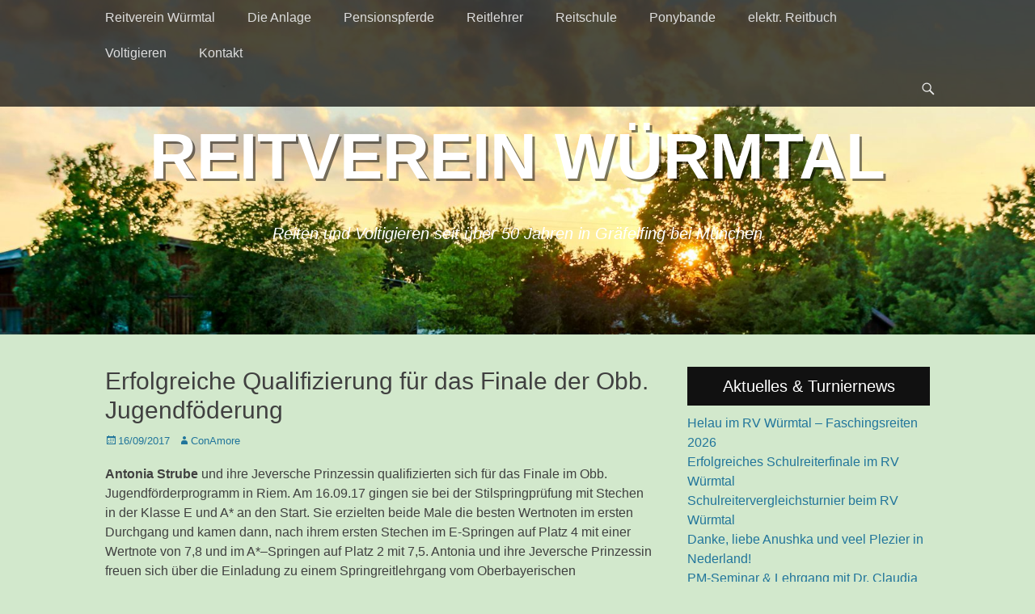

--- FILE ---
content_type: text/html; charset=UTF-8
request_url: https://reitverein-wuermtal.de/erfolgreiche-qualifizierung-fur-das-finale-der-obb-jugendfoderung/
body_size: 18320
content:
		<!DOCTYPE html>
		<html lang="de">
		
<head>
		<meta charset="UTF-8">
		<link rel="profile" href="http://gmpg.org/xfn/11">
		<meta name='robots' content='index, follow, max-image-preview:large, max-snippet:-1, max-video-preview:-1' />
<meta name="viewport" content="width=device-width, initial-scale=1, minimum-scale=1">
	<!-- This site is optimized with the Yoast SEO plugin v26.8 - https://yoast.com/product/yoast-seo-wordpress/ -->
	<title>Erfolgreiche Qualifizierung für das Finale der Obb. Jugendföderung - Reitverein Würmtal</title>
	<link rel="canonical" href="https://reitverein-wuermtal.de/erfolgreiche-qualifizierung-fur-das-finale-der-obb-jugendfoderung/" />
	<meta property="og:locale" content="de_DE" />
	<meta property="og:type" content="article" />
	<meta property="og:title" content="Erfolgreiche Qualifizierung für das Finale der Obb. Jugendföderung - Reitverein Würmtal" />
	<meta property="og:description" content="Antonia Strube und ihre Jeversche Prinzessin qualifizierten sich für das Finale im Obb. Jugendförderprogramm in Riem. Am 16.09.17 gingen sie bei der Stilspringprüfung mit Stechen in der Klasse E und A* an den Start. Sie erzielten beide Male die besten Wertnoten im Weiterlesen..." />
	<meta property="og:url" content="https://reitverein-wuermtal.de/erfolgreiche-qualifizierung-fur-das-finale-der-obb-jugendfoderung/" />
	<meta property="og:site_name" content="Reitverein Würmtal" />
	<meta property="article:published_time" content="2017-09-16T11:50:25+00:00" />
	<meta property="article:modified_time" content="2018-08-12T11:50:59+00:00" />
	<meta name="author" content="ConAmore" />
	<meta name="twitter:card" content="summary_large_image" />
	<meta name="twitter:label1" content="Verfasst von" />
	<meta name="twitter:data1" content="ConAmore" />
	<script type="application/ld+json" class="yoast-schema-graph">{"@context":"https://schema.org","@graph":[{"@type":"Article","@id":"https://reitverein-wuermtal.de/erfolgreiche-qualifizierung-fur-das-finale-der-obb-jugendfoderung/#article","isPartOf":{"@id":"https://reitverein-wuermtal.de/erfolgreiche-qualifizierung-fur-das-finale-der-obb-jugendfoderung/"},"author":{"name":"ConAmore","@id":"https://reitverein-wuermtal.de/#/schema/person/592d64db10f9cae24fd21dcd06b10d37"},"headline":"Erfolgreiche Qualifizierung für das Finale der Obb. Jugendföderung","datePublished":"2017-09-16T11:50:25+00:00","dateModified":"2018-08-12T11:50:59+00:00","mainEntityOfPage":{"@id":"https://reitverein-wuermtal.de/erfolgreiche-qualifizierung-fur-das-finale-der-obb-jugendfoderung/"},"wordCount":94,"publisher":{"@id":"https://reitverein-wuermtal.de/#organization"},"articleSection":["Turniernachrichten"],"inLanguage":"de"},{"@type":"WebPage","@id":"https://reitverein-wuermtal.de/erfolgreiche-qualifizierung-fur-das-finale-der-obb-jugendfoderung/","url":"https://reitverein-wuermtal.de/erfolgreiche-qualifizierung-fur-das-finale-der-obb-jugendfoderung/","name":"Erfolgreiche Qualifizierung für das Finale der Obb. Jugendföderung - Reitverein Würmtal","isPartOf":{"@id":"https://reitverein-wuermtal.de/#website"},"datePublished":"2017-09-16T11:50:25+00:00","dateModified":"2018-08-12T11:50:59+00:00","breadcrumb":{"@id":"https://reitverein-wuermtal.de/erfolgreiche-qualifizierung-fur-das-finale-der-obb-jugendfoderung/#breadcrumb"},"inLanguage":"de","potentialAction":[{"@type":"ReadAction","target":["https://reitverein-wuermtal.de/erfolgreiche-qualifizierung-fur-das-finale-der-obb-jugendfoderung/"]}]},{"@type":"BreadcrumbList","@id":"https://reitverein-wuermtal.de/erfolgreiche-qualifizierung-fur-das-finale-der-obb-jugendfoderung/#breadcrumb","itemListElement":[{"@type":"ListItem","position":1,"name":"Startseite","item":"https://reitverein-wuermtal.de/"},{"@type":"ListItem","position":2,"name":"Erfolgreiche Qualifizierung für das Finale der Obb. Jugendföderung"}]},{"@type":"WebSite","@id":"https://reitverein-wuermtal.de/#website","url":"https://reitverein-wuermtal.de/","name":"Reitverein Würmtal","description":"Reiten und Voltigieren seit über 50 Jahren in Gräfelfing bei München","publisher":{"@id":"https://reitverein-wuermtal.de/#organization"},"potentialAction":[{"@type":"SearchAction","target":{"@type":"EntryPoint","urlTemplate":"https://reitverein-wuermtal.de/?s={search_term_string}"},"query-input":{"@type":"PropertyValueSpecification","valueRequired":true,"valueName":"search_term_string"}}],"inLanguage":"de"},{"@type":"Organization","@id":"https://reitverein-wuermtal.de/#organization","name":"Reitverein Würmtal","url":"https://reitverein-wuermtal.de/","logo":{"@type":"ImageObject","inLanguage":"de","@id":"https://reitverein-wuermtal.de/#/schema/logo/image/","url":"https://reitverein-wuermtal.de/wp-content/uploads/2018/08/logo-variante2-1.png","contentUrl":"https://reitverein-wuermtal.de/wp-content/uploads/2018/08/logo-variante2-1.png","width":1409,"height":1409,"caption":"Reitverein Würmtal"},"image":{"@id":"https://reitverein-wuermtal.de/#/schema/logo/image/"}},{"@type":"Person","@id":"https://reitverein-wuermtal.de/#/schema/person/592d64db10f9cae24fd21dcd06b10d37","name":"ConAmore"}]}</script>
	<!-- / Yoast SEO plugin. -->


<link rel="alternate" type="application/rss+xml" title="Reitverein Würmtal &raquo; Feed" href="https://reitverein-wuermtal.de/feed/" />
<link rel="alternate" type="application/rss+xml" title="Reitverein Würmtal &raquo; Kommentar-Feed" href="https://reitverein-wuermtal.de/comments/feed/" />
<link rel="alternate" title="oEmbed (JSON)" type="application/json+oembed" href="https://reitverein-wuermtal.de/wp-json/oembed/1.0/embed?url=https%3A%2F%2Freitverein-wuermtal.de%2Ferfolgreiche-qualifizierung-fur-das-finale-der-obb-jugendfoderung%2F" />
<link rel="alternate" title="oEmbed (XML)" type="text/xml+oembed" href="https://reitverein-wuermtal.de/wp-json/oembed/1.0/embed?url=https%3A%2F%2Freitverein-wuermtal.de%2Ferfolgreiche-qualifizierung-fur-das-finale-der-obb-jugendfoderung%2F&#038;format=xml" />
		<!-- This site uses the Google Analytics by ExactMetrics plugin v8.11.1 - Using Analytics tracking - https://www.exactmetrics.com/ -->
							<script src="//www.googletagmanager.com/gtag/js?id=G-KE9NJXBN11"  data-cfasync="false" data-wpfc-render="false" type="text/javascript" async></script>
			<script data-cfasync="false" data-wpfc-render="false" type="text/javascript">
				var em_version = '8.11.1';
				var em_track_user = true;
				var em_no_track_reason = '';
								var ExactMetricsDefaultLocations = {"page_location":"https:\/\/reitverein-wuermtal.de\/erfolgreiche-qualifizierung-fur-das-finale-der-obb-jugendfoderung\/"};
								if ( typeof ExactMetricsPrivacyGuardFilter === 'function' ) {
					var ExactMetricsLocations = (typeof ExactMetricsExcludeQuery === 'object') ? ExactMetricsPrivacyGuardFilter( ExactMetricsExcludeQuery ) : ExactMetricsPrivacyGuardFilter( ExactMetricsDefaultLocations );
				} else {
					var ExactMetricsLocations = (typeof ExactMetricsExcludeQuery === 'object') ? ExactMetricsExcludeQuery : ExactMetricsDefaultLocations;
				}

								var disableStrs = [
										'ga-disable-G-KE9NJXBN11',
									];

				/* Function to detect opted out users */
				function __gtagTrackerIsOptedOut() {
					for (var index = 0; index < disableStrs.length; index++) {
						if (document.cookie.indexOf(disableStrs[index] + '=true') > -1) {
							return true;
						}
					}

					return false;
				}

				/* Disable tracking if the opt-out cookie exists. */
				if (__gtagTrackerIsOptedOut()) {
					for (var index = 0; index < disableStrs.length; index++) {
						window[disableStrs[index]] = true;
					}
				}

				/* Opt-out function */
				function __gtagTrackerOptout() {
					for (var index = 0; index < disableStrs.length; index++) {
						document.cookie = disableStrs[index] + '=true; expires=Thu, 31 Dec 2099 23:59:59 UTC; path=/';
						window[disableStrs[index]] = true;
					}
				}

				if ('undefined' === typeof gaOptout) {
					function gaOptout() {
						__gtagTrackerOptout();
					}
				}
								window.dataLayer = window.dataLayer || [];

				window.ExactMetricsDualTracker = {
					helpers: {},
					trackers: {},
				};
				if (em_track_user) {
					function __gtagDataLayer() {
						dataLayer.push(arguments);
					}

					function __gtagTracker(type, name, parameters) {
						if (!parameters) {
							parameters = {};
						}

						if (parameters.send_to) {
							__gtagDataLayer.apply(null, arguments);
							return;
						}

						if (type === 'event') {
														parameters.send_to = exactmetrics_frontend.v4_id;
							var hookName = name;
							if (typeof parameters['event_category'] !== 'undefined') {
								hookName = parameters['event_category'] + ':' + name;
							}

							if (typeof ExactMetricsDualTracker.trackers[hookName] !== 'undefined') {
								ExactMetricsDualTracker.trackers[hookName](parameters);
							} else {
								__gtagDataLayer('event', name, parameters);
							}
							
						} else {
							__gtagDataLayer.apply(null, arguments);
						}
					}

					__gtagTracker('js', new Date());
					__gtagTracker('set', {
						'developer_id.dNDMyYj': true,
											});
					if ( ExactMetricsLocations.page_location ) {
						__gtagTracker('set', ExactMetricsLocations);
					}
										__gtagTracker('config', 'G-KE9NJXBN11', {"forceSSL":"true"} );
										window.gtag = __gtagTracker;										(function () {
						/* https://developers.google.com/analytics/devguides/collection/analyticsjs/ */
						/* ga and __gaTracker compatibility shim. */
						var noopfn = function () {
							return null;
						};
						var newtracker = function () {
							return new Tracker();
						};
						var Tracker = function () {
							return null;
						};
						var p = Tracker.prototype;
						p.get = noopfn;
						p.set = noopfn;
						p.send = function () {
							var args = Array.prototype.slice.call(arguments);
							args.unshift('send');
							__gaTracker.apply(null, args);
						};
						var __gaTracker = function () {
							var len = arguments.length;
							if (len === 0) {
								return;
							}
							var f = arguments[len - 1];
							if (typeof f !== 'object' || f === null || typeof f.hitCallback !== 'function') {
								if ('send' === arguments[0]) {
									var hitConverted, hitObject = false, action;
									if ('event' === arguments[1]) {
										if ('undefined' !== typeof arguments[3]) {
											hitObject = {
												'eventAction': arguments[3],
												'eventCategory': arguments[2],
												'eventLabel': arguments[4],
												'value': arguments[5] ? arguments[5] : 1,
											}
										}
									}
									if ('pageview' === arguments[1]) {
										if ('undefined' !== typeof arguments[2]) {
											hitObject = {
												'eventAction': 'page_view',
												'page_path': arguments[2],
											}
										}
									}
									if (typeof arguments[2] === 'object') {
										hitObject = arguments[2];
									}
									if (typeof arguments[5] === 'object') {
										Object.assign(hitObject, arguments[5]);
									}
									if ('undefined' !== typeof arguments[1].hitType) {
										hitObject = arguments[1];
										if ('pageview' === hitObject.hitType) {
											hitObject.eventAction = 'page_view';
										}
									}
									if (hitObject) {
										action = 'timing' === arguments[1].hitType ? 'timing_complete' : hitObject.eventAction;
										hitConverted = mapArgs(hitObject);
										__gtagTracker('event', action, hitConverted);
									}
								}
								return;
							}

							function mapArgs(args) {
								var arg, hit = {};
								var gaMap = {
									'eventCategory': 'event_category',
									'eventAction': 'event_action',
									'eventLabel': 'event_label',
									'eventValue': 'event_value',
									'nonInteraction': 'non_interaction',
									'timingCategory': 'event_category',
									'timingVar': 'name',
									'timingValue': 'value',
									'timingLabel': 'event_label',
									'page': 'page_path',
									'location': 'page_location',
									'title': 'page_title',
									'referrer' : 'page_referrer',
								};
								for (arg in args) {
																		if (!(!args.hasOwnProperty(arg) || !gaMap.hasOwnProperty(arg))) {
										hit[gaMap[arg]] = args[arg];
									} else {
										hit[arg] = args[arg];
									}
								}
								return hit;
							}

							try {
								f.hitCallback();
							} catch (ex) {
							}
						};
						__gaTracker.create = newtracker;
						__gaTracker.getByName = newtracker;
						__gaTracker.getAll = function () {
							return [];
						};
						__gaTracker.remove = noopfn;
						__gaTracker.loaded = true;
						window['__gaTracker'] = __gaTracker;
					})();
									} else {
										console.log("");
					(function () {
						function __gtagTracker() {
							return null;
						}

						window['__gtagTracker'] = __gtagTracker;
						window['gtag'] = __gtagTracker;
					})();
									}
			</script>
							<!-- / Google Analytics by ExactMetrics -->
		<style id='wp-img-auto-sizes-contain-inline-css' type='text/css'>
img:is([sizes=auto i],[sizes^="auto," i]){contain-intrinsic-size:3000px 1500px}
/*# sourceURL=wp-img-auto-sizes-contain-inline-css */
</style>
<style id='wp-emoji-styles-inline-css' type='text/css'>

	img.wp-smiley, img.emoji {
		display: inline !important;
		border: none !important;
		box-shadow: none !important;
		height: 1em !important;
		width: 1em !important;
		margin: 0 0.07em !important;
		vertical-align: -0.1em !important;
		background: none !important;
		padding: 0 !important;
	}
/*# sourceURL=wp-emoji-styles-inline-css */
</style>
<link rel='stylesheet' id='wp-block-library-css' href='https://reitverein-wuermtal.de/wp-includes/css/dist/block-library/style.min.css?ver=6.9' type='text/css' media='all' />
<style id='wp-block-library-theme-inline-css' type='text/css'>
.wp-block-audio :where(figcaption){color:#555;font-size:13px;text-align:center}.is-dark-theme .wp-block-audio :where(figcaption){color:#ffffffa6}.wp-block-audio{margin:0 0 1em}.wp-block-code{border:1px solid #ccc;border-radius:4px;font-family:Menlo,Consolas,monaco,monospace;padding:.8em 1em}.wp-block-embed :where(figcaption){color:#555;font-size:13px;text-align:center}.is-dark-theme .wp-block-embed :where(figcaption){color:#ffffffa6}.wp-block-embed{margin:0 0 1em}.blocks-gallery-caption{color:#555;font-size:13px;text-align:center}.is-dark-theme .blocks-gallery-caption{color:#ffffffa6}:root :where(.wp-block-image figcaption){color:#555;font-size:13px;text-align:center}.is-dark-theme :root :where(.wp-block-image figcaption){color:#ffffffa6}.wp-block-image{margin:0 0 1em}.wp-block-pullquote{border-bottom:4px solid;border-top:4px solid;color:currentColor;margin-bottom:1.75em}.wp-block-pullquote :where(cite),.wp-block-pullquote :where(footer),.wp-block-pullquote__citation{color:currentColor;font-size:.8125em;font-style:normal;text-transform:uppercase}.wp-block-quote{border-left:.25em solid;margin:0 0 1.75em;padding-left:1em}.wp-block-quote cite,.wp-block-quote footer{color:currentColor;font-size:.8125em;font-style:normal;position:relative}.wp-block-quote:where(.has-text-align-right){border-left:none;border-right:.25em solid;padding-left:0;padding-right:1em}.wp-block-quote:where(.has-text-align-center){border:none;padding-left:0}.wp-block-quote.is-large,.wp-block-quote.is-style-large,.wp-block-quote:where(.is-style-plain){border:none}.wp-block-search .wp-block-search__label{font-weight:700}.wp-block-search__button{border:1px solid #ccc;padding:.375em .625em}:where(.wp-block-group.has-background){padding:1.25em 2.375em}.wp-block-separator.has-css-opacity{opacity:.4}.wp-block-separator{border:none;border-bottom:2px solid;margin-left:auto;margin-right:auto}.wp-block-separator.has-alpha-channel-opacity{opacity:1}.wp-block-separator:not(.is-style-wide):not(.is-style-dots){width:100px}.wp-block-separator.has-background:not(.is-style-dots){border-bottom:none;height:1px}.wp-block-separator.has-background:not(.is-style-wide):not(.is-style-dots){height:2px}.wp-block-table{margin:0 0 1em}.wp-block-table td,.wp-block-table th{word-break:normal}.wp-block-table :where(figcaption){color:#555;font-size:13px;text-align:center}.is-dark-theme .wp-block-table :where(figcaption){color:#ffffffa6}.wp-block-video :where(figcaption){color:#555;font-size:13px;text-align:center}.is-dark-theme .wp-block-video :where(figcaption){color:#ffffffa6}.wp-block-video{margin:0 0 1em}:root :where(.wp-block-template-part.has-background){margin-bottom:0;margin-top:0;padding:1.25em 2.375em}
/*# sourceURL=/wp-includes/css/dist/block-library/theme.min.css */
</style>
<style id='classic-theme-styles-inline-css' type='text/css'>
/*! This file is auto-generated */
.wp-block-button__link{color:#fff;background-color:#32373c;border-radius:9999px;box-shadow:none;text-decoration:none;padding:calc(.667em + 2px) calc(1.333em + 2px);font-size:1.125em}.wp-block-file__button{background:#32373c;color:#fff;text-decoration:none}
/*# sourceURL=/wp-includes/css/classic-themes.min.css */
</style>
<style id='global-styles-inline-css' type='text/css'>
:root{--wp--preset--aspect-ratio--square: 1;--wp--preset--aspect-ratio--4-3: 4/3;--wp--preset--aspect-ratio--3-4: 3/4;--wp--preset--aspect-ratio--3-2: 3/2;--wp--preset--aspect-ratio--2-3: 2/3;--wp--preset--aspect-ratio--16-9: 16/9;--wp--preset--aspect-ratio--9-16: 9/16;--wp--preset--color--black: #111111;--wp--preset--color--cyan-bluish-gray: #abb8c3;--wp--preset--color--white: #ffffff;--wp--preset--color--pale-pink: #f78da7;--wp--preset--color--vivid-red: #cf2e2e;--wp--preset--color--luminous-vivid-orange: #ff6900;--wp--preset--color--luminous-vivid-amber: #fcb900;--wp--preset--color--light-green-cyan: #7bdcb5;--wp--preset--color--vivid-green-cyan: #00d084;--wp--preset--color--pale-cyan-blue: #8ed1fc;--wp--preset--color--vivid-cyan-blue: #0693e3;--wp--preset--color--vivid-purple: #9b51e0;--wp--preset--color--gray: #f4f4f4;--wp--preset--color--yellow: #e5ae4a;--wp--preset--color--blue: #21759b;--wp--preset--gradient--vivid-cyan-blue-to-vivid-purple: linear-gradient(135deg,rgb(6,147,227) 0%,rgb(155,81,224) 100%);--wp--preset--gradient--light-green-cyan-to-vivid-green-cyan: linear-gradient(135deg,rgb(122,220,180) 0%,rgb(0,208,130) 100%);--wp--preset--gradient--luminous-vivid-amber-to-luminous-vivid-orange: linear-gradient(135deg,rgb(252,185,0) 0%,rgb(255,105,0) 100%);--wp--preset--gradient--luminous-vivid-orange-to-vivid-red: linear-gradient(135deg,rgb(255,105,0) 0%,rgb(207,46,46) 100%);--wp--preset--gradient--very-light-gray-to-cyan-bluish-gray: linear-gradient(135deg,rgb(238,238,238) 0%,rgb(169,184,195) 100%);--wp--preset--gradient--cool-to-warm-spectrum: linear-gradient(135deg,rgb(74,234,220) 0%,rgb(151,120,209) 20%,rgb(207,42,186) 40%,rgb(238,44,130) 60%,rgb(251,105,98) 80%,rgb(254,248,76) 100%);--wp--preset--gradient--blush-light-purple: linear-gradient(135deg,rgb(255,206,236) 0%,rgb(152,150,240) 100%);--wp--preset--gradient--blush-bordeaux: linear-gradient(135deg,rgb(254,205,165) 0%,rgb(254,45,45) 50%,rgb(107,0,62) 100%);--wp--preset--gradient--luminous-dusk: linear-gradient(135deg,rgb(255,203,112) 0%,rgb(199,81,192) 50%,rgb(65,88,208) 100%);--wp--preset--gradient--pale-ocean: linear-gradient(135deg,rgb(255,245,203) 0%,rgb(182,227,212) 50%,rgb(51,167,181) 100%);--wp--preset--gradient--electric-grass: linear-gradient(135deg,rgb(202,248,128) 0%,rgb(113,206,126) 100%);--wp--preset--gradient--midnight: linear-gradient(135deg,rgb(2,3,129) 0%,rgb(40,116,252) 100%);--wp--preset--font-size--small: 14px;--wp--preset--font-size--medium: 20px;--wp--preset--font-size--large: 48px;--wp--preset--font-size--x-large: 42px;--wp--preset--font-size--normal: 17px;--wp--preset--font-size--huge: 64px;--wp--preset--spacing--20: 0.44rem;--wp--preset--spacing--30: 0.67rem;--wp--preset--spacing--40: 1rem;--wp--preset--spacing--50: 1.5rem;--wp--preset--spacing--60: 2.25rem;--wp--preset--spacing--70: 3.38rem;--wp--preset--spacing--80: 5.06rem;--wp--preset--shadow--natural: 6px 6px 9px rgba(0, 0, 0, 0.2);--wp--preset--shadow--deep: 12px 12px 50px rgba(0, 0, 0, 0.4);--wp--preset--shadow--sharp: 6px 6px 0px rgba(0, 0, 0, 0.2);--wp--preset--shadow--outlined: 6px 6px 0px -3px rgb(255, 255, 255), 6px 6px rgb(0, 0, 0);--wp--preset--shadow--crisp: 6px 6px 0px rgb(0, 0, 0);}:where(.is-layout-flex){gap: 0.5em;}:where(.is-layout-grid){gap: 0.5em;}body .is-layout-flex{display: flex;}.is-layout-flex{flex-wrap: wrap;align-items: center;}.is-layout-flex > :is(*, div){margin: 0;}body .is-layout-grid{display: grid;}.is-layout-grid > :is(*, div){margin: 0;}:where(.wp-block-columns.is-layout-flex){gap: 2em;}:where(.wp-block-columns.is-layout-grid){gap: 2em;}:where(.wp-block-post-template.is-layout-flex){gap: 1.25em;}:where(.wp-block-post-template.is-layout-grid){gap: 1.25em;}.has-black-color{color: var(--wp--preset--color--black) !important;}.has-cyan-bluish-gray-color{color: var(--wp--preset--color--cyan-bluish-gray) !important;}.has-white-color{color: var(--wp--preset--color--white) !important;}.has-pale-pink-color{color: var(--wp--preset--color--pale-pink) !important;}.has-vivid-red-color{color: var(--wp--preset--color--vivid-red) !important;}.has-luminous-vivid-orange-color{color: var(--wp--preset--color--luminous-vivid-orange) !important;}.has-luminous-vivid-amber-color{color: var(--wp--preset--color--luminous-vivid-amber) !important;}.has-light-green-cyan-color{color: var(--wp--preset--color--light-green-cyan) !important;}.has-vivid-green-cyan-color{color: var(--wp--preset--color--vivid-green-cyan) !important;}.has-pale-cyan-blue-color{color: var(--wp--preset--color--pale-cyan-blue) !important;}.has-vivid-cyan-blue-color{color: var(--wp--preset--color--vivid-cyan-blue) !important;}.has-vivid-purple-color{color: var(--wp--preset--color--vivid-purple) !important;}.has-black-background-color{background-color: var(--wp--preset--color--black) !important;}.has-cyan-bluish-gray-background-color{background-color: var(--wp--preset--color--cyan-bluish-gray) !important;}.has-white-background-color{background-color: var(--wp--preset--color--white) !important;}.has-pale-pink-background-color{background-color: var(--wp--preset--color--pale-pink) !important;}.has-vivid-red-background-color{background-color: var(--wp--preset--color--vivid-red) !important;}.has-luminous-vivid-orange-background-color{background-color: var(--wp--preset--color--luminous-vivid-orange) !important;}.has-luminous-vivid-amber-background-color{background-color: var(--wp--preset--color--luminous-vivid-amber) !important;}.has-light-green-cyan-background-color{background-color: var(--wp--preset--color--light-green-cyan) !important;}.has-vivid-green-cyan-background-color{background-color: var(--wp--preset--color--vivid-green-cyan) !important;}.has-pale-cyan-blue-background-color{background-color: var(--wp--preset--color--pale-cyan-blue) !important;}.has-vivid-cyan-blue-background-color{background-color: var(--wp--preset--color--vivid-cyan-blue) !important;}.has-vivid-purple-background-color{background-color: var(--wp--preset--color--vivid-purple) !important;}.has-black-border-color{border-color: var(--wp--preset--color--black) !important;}.has-cyan-bluish-gray-border-color{border-color: var(--wp--preset--color--cyan-bluish-gray) !important;}.has-white-border-color{border-color: var(--wp--preset--color--white) !important;}.has-pale-pink-border-color{border-color: var(--wp--preset--color--pale-pink) !important;}.has-vivid-red-border-color{border-color: var(--wp--preset--color--vivid-red) !important;}.has-luminous-vivid-orange-border-color{border-color: var(--wp--preset--color--luminous-vivid-orange) !important;}.has-luminous-vivid-amber-border-color{border-color: var(--wp--preset--color--luminous-vivid-amber) !important;}.has-light-green-cyan-border-color{border-color: var(--wp--preset--color--light-green-cyan) !important;}.has-vivid-green-cyan-border-color{border-color: var(--wp--preset--color--vivid-green-cyan) !important;}.has-pale-cyan-blue-border-color{border-color: var(--wp--preset--color--pale-cyan-blue) !important;}.has-vivid-cyan-blue-border-color{border-color: var(--wp--preset--color--vivid-cyan-blue) !important;}.has-vivid-purple-border-color{border-color: var(--wp--preset--color--vivid-purple) !important;}.has-vivid-cyan-blue-to-vivid-purple-gradient-background{background: var(--wp--preset--gradient--vivid-cyan-blue-to-vivid-purple) !important;}.has-light-green-cyan-to-vivid-green-cyan-gradient-background{background: var(--wp--preset--gradient--light-green-cyan-to-vivid-green-cyan) !important;}.has-luminous-vivid-amber-to-luminous-vivid-orange-gradient-background{background: var(--wp--preset--gradient--luminous-vivid-amber-to-luminous-vivid-orange) !important;}.has-luminous-vivid-orange-to-vivid-red-gradient-background{background: var(--wp--preset--gradient--luminous-vivid-orange-to-vivid-red) !important;}.has-very-light-gray-to-cyan-bluish-gray-gradient-background{background: var(--wp--preset--gradient--very-light-gray-to-cyan-bluish-gray) !important;}.has-cool-to-warm-spectrum-gradient-background{background: var(--wp--preset--gradient--cool-to-warm-spectrum) !important;}.has-blush-light-purple-gradient-background{background: var(--wp--preset--gradient--blush-light-purple) !important;}.has-blush-bordeaux-gradient-background{background: var(--wp--preset--gradient--blush-bordeaux) !important;}.has-luminous-dusk-gradient-background{background: var(--wp--preset--gradient--luminous-dusk) !important;}.has-pale-ocean-gradient-background{background: var(--wp--preset--gradient--pale-ocean) !important;}.has-electric-grass-gradient-background{background: var(--wp--preset--gradient--electric-grass) !important;}.has-midnight-gradient-background{background: var(--wp--preset--gradient--midnight) !important;}.has-small-font-size{font-size: var(--wp--preset--font-size--small) !important;}.has-medium-font-size{font-size: var(--wp--preset--font-size--medium) !important;}.has-large-font-size{font-size: var(--wp--preset--font-size--large) !important;}.has-x-large-font-size{font-size: var(--wp--preset--font-size--x-large) !important;}
:where(.wp-block-post-template.is-layout-flex){gap: 1.25em;}:where(.wp-block-post-template.is-layout-grid){gap: 1.25em;}
:where(.wp-block-term-template.is-layout-flex){gap: 1.25em;}:where(.wp-block-term-template.is-layout-grid){gap: 1.25em;}
:where(.wp-block-columns.is-layout-flex){gap: 2em;}:where(.wp-block-columns.is-layout-grid){gap: 2em;}
:root :where(.wp-block-pullquote){font-size: 1.5em;line-height: 1.6;}
/*# sourceURL=global-styles-inline-css */
</style>
<link rel='stylesheet' id='contact-form-7-css' href='https://reitverein-wuermtal.de/wp-content/plugins/contact-form-7/includes/css/styles.css?ver=6.0.1' type='text/css' media='all' />
<link rel='stylesheet' id='catchadaptive-style-css' href='https://reitverein-wuermtal.de/wp-content/themes/catch-adaptive/style.css?ver=20240104-221842' type='text/css' media='all' />
<link rel='stylesheet' id='catchadaptive-block-style-css' href='https://reitverein-wuermtal.de/wp-content/themes/catch-adaptive/css/blocks.css?ver=1.4.1' type='text/css' media='all' />
<link rel='stylesheet' id='genericons-css' href='https://reitverein-wuermtal.de/wp-content/themes/catch-adaptive/css/genericons/genericons.css?ver=3.4.1' type='text/css' media='all' />
<link rel='stylesheet' id='jquery-sidr-css' href='https://reitverein-wuermtal.de/wp-content/themes/catch-adaptive/css/jquery.sidr.light.min.css?ver=2.1.0' type='text/css' media='all' />
<script type="text/javascript" src="https://reitverein-wuermtal.de/wp-content/plugins/google-analytics-dashboard-for-wp/assets/js/frontend-gtag.min.js?ver=8.11.1" id="exactmetrics-frontend-script-js" async="async" data-wp-strategy="async"></script>
<script data-cfasync="false" data-wpfc-render="false" type="text/javascript" id='exactmetrics-frontend-script-js-extra'>/* <![CDATA[ */
var exactmetrics_frontend = {"js_events_tracking":"true","download_extensions":"zip,mp3,mpeg,pdf,docx,pptx,xlsx,rar","inbound_paths":"[{\"path\":\"\\\/go\\\/\",\"label\":\"affiliate\"},{\"path\":\"\\\/recommend\\\/\",\"label\":\"affiliate\"}]","home_url":"https:\/\/reitverein-wuermtal.de","hash_tracking":"false","v4_id":"G-KE9NJXBN11"};/* ]]> */
</script>
<script type="text/javascript" src="https://reitverein-wuermtal.de/wp-includes/js/jquery/jquery.min.js?ver=3.7.1" id="jquery-core-js"></script>
<script type="text/javascript" src="https://reitverein-wuermtal.de/wp-includes/js/jquery/jquery-migrate.min.js?ver=3.4.1" id="jquery-migrate-js"></script>
<script type="text/javascript" src="https://reitverein-wuermtal.de/wp-content/themes/catch-adaptive/js/jquery.sidr.min.js?ver=2.2.1.1" id="jquery-sidr-js"></script>
<script type="text/javascript" src="https://reitverein-wuermtal.de/wp-content/themes/catch-adaptive/js/catchadaptive-custom-scripts.min.js" id="catchadaptive-custom-scripts-js"></script>
<link rel="https://api.w.org/" href="https://reitverein-wuermtal.de/wp-json/" /><link rel="alternate" title="JSON" type="application/json" href="https://reitverein-wuermtal.de/wp-json/wp/v2/posts/841" /><link rel="EditURI" type="application/rsd+xml" title="RSD" href="https://reitverein-wuermtal.de/xmlrpc.php?rsd" />
<meta name="generator" content="WordPress 6.9" />
<link rel='shortlink' href='https://reitverein-wuermtal.de/?p=841' />
<style>
		#category-posts-2-internal ul {padding: 0;}
#category-posts-2-internal .cat-post-item img {max-width: initial; max-height: initial; margin: initial;}
#category-posts-2-internal .cat-post-author {margin-bottom: 0;}
#category-posts-2-internal .cat-post-thumbnail {margin: 5px 10px 5px 0;}
#category-posts-2-internal .cat-post-item:before {content: ""; clear: both;}
#category-posts-2-internal .cat-post-excerpt-more {display: inline-block;}
#category-posts-2-internal .cat-post-item {list-style: none; margin: 3px 0 10px; padding: 3px 0;}
#category-posts-2-internal .cat-post-current .cat-post-title {font-weight: bold; text-transform: uppercase;}
#category-posts-2-internal [class*=cat-post-tax] {font-size: 0.85em;}
#category-posts-2-internal [class*=cat-post-tax] * {display:inline-block;}
#category-posts-2-internal .cat-post-item:after {content: ""; display: table;	clear: both;}
#category-posts-2-internal .cat-post-item .cat-post-title {overflow: hidden;text-overflow: ellipsis;white-space: initial;display: -webkit-box;-webkit-line-clamp: 2;-webkit-box-orient: vertical;padding-bottom: 0 !important;}
#category-posts-2-internal .cat-post-item:after {content: ""; display: table;	clear: both;}
#category-posts-2-internal .cat-post-thumbnail {display:block; float:left; margin:5px 10px 5px 0;}
#category-posts-2-internal .cat-post-crop {overflow:hidden;display:block;}
#category-posts-2-internal p {margin:5px 0 0 0}
#category-posts-2-internal li > div {margin:5px 0 0 0; clear:both;}
#category-posts-2-internal .dashicons {vertical-align:middle;}
#category-posts-2-internal .cat-post-thumbnail .cat-post-crop img {height: 150px;}
#category-posts-2-internal .cat-post-thumbnail .cat-post-crop img {width: 150px;}
#category-posts-2-internal .cat-post-thumbnail .cat-post-crop img {object-fit: cover; max-width: 100%; display: block;}
#category-posts-2-internal .cat-post-thumbnail .cat-post-crop-not-supported img {width: 100%;}
#category-posts-2-internal .cat-post-thumbnail {max-width:100%;}
#category-posts-2-internal .cat-post-item img {margin: initial;}
</style>
		<script type="text/javascript">
(function(url){
	if(/(?:Chrome\/26\.0\.1410\.63 Safari\/537\.31|WordfenceTestMonBot)/.test(navigator.userAgent)){ return; }
	var addEvent = function(evt, handler) {
		if (window.addEventListener) {
			document.addEventListener(evt, handler, false);
		} else if (window.attachEvent) {
			document.attachEvent('on' + evt, handler);
		}
	};
	var removeEvent = function(evt, handler) {
		if (window.removeEventListener) {
			document.removeEventListener(evt, handler, false);
		} else if (window.detachEvent) {
			document.detachEvent('on' + evt, handler);
		}
	};
	var evts = 'contextmenu dblclick drag dragend dragenter dragleave dragover dragstart drop keydown keypress keyup mousedown mousemove mouseout mouseover mouseup mousewheel scroll'.split(' ');
	var logHuman = function() {
		if (window.wfLogHumanRan) { return; }
		window.wfLogHumanRan = true;
		var wfscr = document.createElement('script');
		wfscr.type = 'text/javascript';
		wfscr.async = true;
		wfscr.src = url + '&r=' + Math.random();
		(document.getElementsByTagName('head')[0]||document.getElementsByTagName('body')[0]).appendChild(wfscr);
		for (var i = 0; i < evts.length; i++) {
			removeEvent(evts[i], logHuman);
		}
	};
	for (var i = 0; i < evts.length; i++) {
		addEvent(evts[i], logHuman);
	}
})('//reitverein-wuermtal.de/?wordfence_lh=1&hid=AF3B9C3ED0A70CEBC0D9B8416A7AA287');
</script><meta name="generator" content="Elementor 3.34.4; features: additional_custom_breakpoints; settings: css_print_method-external, google_font-enabled, font_display-auto">
			<style>
				.e-con.e-parent:nth-of-type(n+4):not(.e-lazyloaded):not(.e-no-lazyload),
				.e-con.e-parent:nth-of-type(n+4):not(.e-lazyloaded):not(.e-no-lazyload) * {
					background-image: none !important;
				}
				@media screen and (max-height: 1024px) {
					.e-con.e-parent:nth-of-type(n+3):not(.e-lazyloaded):not(.e-no-lazyload),
					.e-con.e-parent:nth-of-type(n+3):not(.e-lazyloaded):not(.e-no-lazyload) * {
						background-image: none !important;
					}
				}
				@media screen and (max-height: 640px) {
					.e-con.e-parent:nth-of-type(n+2):not(.e-lazyloaded):not(.e-no-lazyload),
					.e-con.e-parent:nth-of-type(n+2):not(.e-lazyloaded):not(.e-no-lazyload) * {
						background-image: none !important;
					}
				}
			</style>
			<!-- Header Image CSS -->
<style>
		#masthead {
			background: url(https://reitverein-wuermtal.de/wp-content/uploads/2018/08/cropped-IMG_0804-1.jpg) no-repeat 50% 50%;
			-webkit-background-size: cover;
			-moz-background-size:    cover;
			-o-background-size:      cover;
			background-size:         cover;
		}
		</style><style type="text/css" id="custom-background-css">
body.custom-background { background-color: #d2e8cc; }
</style>
	<link rel="icon" href="https://reitverein-wuermtal.de/wp-content/uploads/2018/08/cropped-logo-variante2-1-2-32x32.png" sizes="32x32" />
<link rel="icon" href="https://reitverein-wuermtal.de/wp-content/uploads/2018/08/cropped-logo-variante2-1-2-192x192.png" sizes="192x192" />
<link rel="apple-touch-icon" href="https://reitverein-wuermtal.de/wp-content/uploads/2018/08/cropped-logo-variante2-1-2-180x180.png" />
<meta name="msapplication-TileImage" content="https://reitverein-wuermtal.de/wp-content/uploads/2018/08/cropped-logo-variante2-1-2-270x270.png" />
<!-- Reitverein Würmtal inline CSS Styles -->
<style type="text/css" media="screen">
.site-title a, .site-title a:hover, .site-description { color: #ffffff; }
</style>
</head>

<body class="wp-singular post-template-default single single-post postid-841 single-format-standard custom-background wp-embed-responsive wp-theme-catch-adaptive group-blog two-columns content-left elementor-default elementor-kit-3644">


		<div id="page" class="hfeed site">
				<div id="fixed-header">
			<nav class="site-navigation nav-primary" role="navigation">
        <div class="wrapper">
            <div class="screen-reader-text skip-link"><a href="#content" title="Zum Inhalt:">Zum Inhalt:</a></div>
                            <div id="mobile-header-left-menu" class="mobile-menu-anchor primary-menu">
                    <a href="#mobile-header-left-nav" id="header-left-menu" class="genericon genericon-menu">
                        <span class="mobile-menu-text">Menü</span>
                    </a>
                </div><!-- #mobile-header-menu -->

                <h3 class="assistive-text">Erstes Menü</h3><ul id="menu-homepage" class="menu catchadaptive-nav-menu"><li id="menu-item-566" class="menu-item menu-item-type-post_type menu-item-object-page menu-item-home menu-item-has-children menu-item-566"><a href="https://reitverein-wuermtal.de/">Reitverein Würmtal</a>
<ul class="sub-menu">
	<li id="menu-item-1684" class="menu-item menu-item-type-post_type menu-item-object-page menu-item-home menu-item-1684"><a href="https://reitverein-wuermtal.de/">Reitverein Würmtal</a></li>
	<li id="menu-item-1212" class="menu-item menu-item-type-taxonomy menu-item-object-category menu-item-1212"><a href="https://reitverein-wuermtal.de/category/veranstaltungen/">Aktuelles und Veranstaltungen</a></li>
	<li id="menu-item-6699" class="menu-item menu-item-type-post_type menu-item-object-page menu-item-6699"><a href="https://reitverein-wuermtal.de/termine-2025/">Termine 2025</a></li>
	<li id="menu-item-1211" class="menu-item menu-item-type-taxonomy menu-item-object-category current-post-ancestor current-menu-parent current-post-parent menu-item-1211"><a href="https://reitverein-wuermtal.de/category/turniernachrichten/">Turniernachrichten</a></li>
	<li id="menu-item-569" class="menu-item menu-item-type-post_type menu-item-object-page menu-item-569"><a href="https://reitverein-wuermtal.de/reitverein-wurmtal/arbeitsdienste/">Arbeitsdienste</a></li>
	<li id="menu-item-6814" class="menu-item menu-item-type-post_type menu-item-object-page menu-item-6814"><a href="https://reitverein-wuermtal.de/reitverein-wurmtal/stellenangebote/">Stellenangebote</a></li>
</ul>
</li>
<li id="menu-item-570" class="menu-item menu-item-type-post_type menu-item-object-page menu-item-has-children menu-item-570"><a href="https://reitverein-wuermtal.de/die-anlage/">Die Anlage</a>
<ul class="sub-menu">
	<li id="menu-item-1683" class="menu-item menu-item-type-post_type menu-item-object-page menu-item-1683"><a href="https://reitverein-wuermtal.de/die-anlage/">Die Anlage</a></li>
	<li id="menu-item-571" class="menu-item menu-item-type-post_type menu-item-object-page menu-item-571"><a href="https://reitverein-wuermtal.de/die-anlage/die-reithallen/">Die Reithallen</a></li>
	<li id="menu-item-572" class="menu-item menu-item-type-post_type menu-item-object-page menu-item-572"><a href="https://reitverein-wuermtal.de/die-anlage/die-reitplatze/">Der Allwetter-Außenplatz</a></li>
	<li id="menu-item-575" class="menu-item menu-item-type-post_type menu-item-object-page menu-item-575"><a href="https://reitverein-wuermtal.de/die-anlage/der-springplatz/">Der Springplatz</a></li>
	<li id="menu-item-573" class="menu-item menu-item-type-post_type menu-item-object-page menu-item-573"><a href="https://reitverein-wuermtal.de/die-anlage/die-stallungen/">Die Stallungen</a></li>
	<li id="menu-item-574" class="menu-item menu-item-type-post_type menu-item-object-page menu-item-574"><a href="https://reitverein-wuermtal.de/die-anlage/paddocks-und-koppeln/">Paddocks</a></li>
	<li id="menu-item-576" class="menu-item menu-item-type-post_type menu-item-object-page menu-item-576"><a href="https://reitverein-wuermtal.de/die-anlage/stuberl/">Das Stüberl</a></li>
</ul>
</li>
<li id="menu-item-578" class="menu-item menu-item-type-post_type menu-item-object-page menu-item-has-children menu-item-578"><a href="https://reitverein-wuermtal.de/pensionspferde/">Pensionspferde</a>
<ul class="sub-menu">
	<li id="menu-item-1685" class="menu-item menu-item-type-post_type menu-item-object-page menu-item-1685"><a href="https://reitverein-wuermtal.de/pensionspferde/">Pensionspferde</a></li>
	<li id="menu-item-579" class="menu-item menu-item-type-post_type menu-item-object-page menu-item-579"><a href="https://reitverein-wuermtal.de/pensionspferde/einsteller-werden/">Einsteller werden</a></li>
	<li id="menu-item-580" class="menu-item menu-item-type-post_type menu-item-object-page menu-item-580"><a href="https://reitverein-wuermtal.de/pensionspferde/pensionsboxen/">Pensionsboxen</a></li>
	<li id="menu-item-581" class="menu-item menu-item-type-post_type menu-item-object-page menu-item-581"><a href="https://reitverein-wuermtal.de/pensionspferde/beritt/">Beritt</a></li>
	<li id="menu-item-582" class="menu-item menu-item-type-post_type menu-item-object-page menu-item-582"><a href="https://reitverein-wuermtal.de/pensionspferde/service-und-preise/">Service und Preise</a></li>
</ul>
</li>
<li id="menu-item-583" class="menu-item menu-item-type-post_type menu-item-object-page menu-item-has-children menu-item-583"><a href="https://reitverein-wuermtal.de/unsere-reitlehrer/">Reitlehrer</a>
<ul class="sub-menu">
	<li id="menu-item-1686" class="menu-item menu-item-type-post_type menu-item-object-page menu-item-1686"><a href="https://reitverein-wuermtal.de/unsere-reitlehrer/">Reitlehrer</a></li>
	<li id="menu-item-6591" class="menu-item menu-item-type-post_type menu-item-object-page menu-item-6591"><a href="https://reitverein-wuermtal.de/unsere-reitlehrer/chefreitlehrerin-und-ausbilderin-tina-erftkemper/">Reitlehrerin und Bereiterin Tina Erftkemper</a></li>
	<li id="menu-item-584" class="menu-item menu-item-type-post_type menu-item-object-page menu-item-584"><a href="https://reitverein-wuermtal.de/unsere-reitlehrer/reitlehrerin-und-bereiterin-vivien-neuberger/">Reitlehrerin und Bereiterin Vivien Neuberger</a></li>
	<li id="menu-item-6290" class="menu-item menu-item-type-post_type menu-item-object-page menu-item-6290"><a href="https://reitverein-wuermtal.de/unsere-reitlehrer/reitlehrerin-und-bereiterin-daniela-benesch/">Reitlehrerin und Bereiterin Daniela Benesch</a></li>
</ul>
</li>
<li id="menu-item-587" class="menu-item menu-item-type-post_type menu-item-object-page menu-item-has-children menu-item-587"><a href="https://reitverein-wuermtal.de/der-reitschulbetrieb/">Reitschule</a>
<ul class="sub-menu">
	<li id="menu-item-1687" class="menu-item menu-item-type-post_type menu-item-object-page menu-item-1687"><a href="https://reitverein-wuermtal.de/der-reitschulbetrieb/">Reitschule</a></li>
	<li id="menu-item-588" class="menu-item menu-item-type-post_type menu-item-object-page menu-item-588"><a href="https://reitverein-wuermtal.de/der-reitschulbetrieb/reitschuler-werden/">Reitschüler werden</a></li>
	<li id="menu-item-589" class="menu-item menu-item-type-post_type menu-item-object-page menu-item-589"><a href="https://reitverein-wuermtal.de/der-reitschulbetrieb/reitstunden-zeitplan/">Reitstunden Zeitplan</a></li>
	<li id="menu-item-590" class="menu-item menu-item-type-post_type menu-item-object-page menu-item-590"><a href="https://reitverein-wuermtal.de/der-reitschulbetrieb/unsere-schulpferde/">Unsere Schulpferde</a></li>
	<li id="menu-item-1941" class="menu-item menu-item-type-post_type menu-item-object-page menu-item-1941"><a href="https://reitverein-wuermtal.de/der-reitschulbetrieb/unsere-schulreitersprecher/">Unsere Schulreitersprecher</a></li>
	<li id="menu-item-591" class="menu-item menu-item-type-post_type menu-item-object-page menu-item-591"><a href="https://reitverein-wuermtal.de/der-reitschulbetrieb/preise/">Preise</a></li>
	<li id="menu-item-2246" class="menu-item menu-item-type-custom menu-item-object-custom menu-item-2246"><a target="_blank" href="https://reitverein-wuermtal.reitbuch.com/">elektronisches Reitbuch</a></li>
</ul>
</li>
<li id="menu-item-6276" class="menu-item menu-item-type-post_type menu-item-object-page menu-item-has-children menu-item-6276"><a href="https://reitverein-wuermtal.de/ponybande/">Ponybande</a>
<ul class="sub-menu">
	<li id="menu-item-6718" class="menu-item menu-item-type-post_type menu-item-object-page menu-item-6718"><a href="https://reitverein-wuermtal.de/ponybande/einzelunterricht-longeneinzelstunden/">Einzelunterricht / Longeneinzelstunden</a></li>
	<li id="menu-item-6756" class="menu-item menu-item-type-post_type menu-item-object-page menu-item-6756"><a href="https://reitverein-wuermtal.de/ponybande/kurse/">Kurse</a></li>
</ul>
</li>
<li id="menu-item-2196" class="menu-item menu-item-type-custom menu-item-object-custom menu-item-2196"><a target="_blank" href="https://reitverein-wuermtal.reitbuch.com/">elektr. Reitbuch</a></li>
<li id="menu-item-592" class="menu-item menu-item-type-post_type menu-item-object-page menu-item-has-children menu-item-592"><a href="https://reitverein-wuermtal.de/voltigieren/">Voltigieren</a>
<ul class="sub-menu">
	<li id="menu-item-1688" class="menu-item menu-item-type-post_type menu-item-object-page menu-item-1688"><a href="https://reitverein-wuermtal.de/voltigieren/">Voltigieren</a></li>
	<li id="menu-item-593" class="menu-item menu-item-type-post_type menu-item-object-page menu-item-593"><a href="https://reitverein-wuermtal.de/voltigieren/unsere-voltigiertrainer/">Unsere Voltigiergruppen</a></li>
	<li id="menu-item-1083" class="menu-item menu-item-type-post_type menu-item-object-page menu-item-1083"><a href="https://reitverein-wuermtal.de/voltigieren/unsere-voltigierpferde/">Unsere Voltigierpferde</a></li>
	<li id="menu-item-2195" class="menu-item menu-item-type-post_type menu-item-object-page menu-item-2195"><a href="https://reitverein-wuermtal.de/voltigieren/preise/">Preise</a></li>
</ul>
</li>
<li id="menu-item-595" class="menu-item menu-item-type-post_type menu-item-object-page menu-item-has-children menu-item-595"><a href="https://reitverein-wuermtal.de/kontakt/">Kontakt</a>
<ul class="sub-menu">
	<li id="menu-item-1689" class="menu-item menu-item-type-post_type menu-item-object-page menu-item-1689"><a href="https://reitverein-wuermtal.de/kontakt/">Kontakt</a></li>
	<li id="menu-item-1126" class="menu-item menu-item-type-post_type menu-item-object-page menu-item-1126"><a href="https://reitverein-wuermtal.de/kontakt/formulare-und-dokumente/">Downloadbereich</a></li>
	<li id="menu-item-596" class="menu-item menu-item-type-post_type menu-item-object-page menu-item-596"><a href="https://reitverein-wuermtal.de/kontakt/privacy-policy/">Datenschutz</a></li>
	<li id="menu-item-597" class="menu-item menu-item-type-post_type menu-item-object-page menu-item-597"><a href="https://reitverein-wuermtal.de/kontakt/impressum/">Impressum</a></li>
</ul>
</li>
</ul>            <div id="header-toggle" class="genericon genericon-search">
                <a class="screen-reader-text" href="#header-toggle-sidebar">Suche</a>
            </div>
        </div><!-- .wrapper -->
    </nav><!-- .nav-primary -->
    

<aside id="header-toggle-sidebar" class="displaynone sidebar sidebar-header-toggle widget-area">
	<div class="wrapper">
		<section class="widget widget_search" id="header-toggle-search">
			<div class="widget-wrap">
				
<form role="search" method="get" class="search-form" action="https://reitverein-wuermtal.de/">
	<label>
		<span class="screen-reader-text">Suche für: </span>
		<input type="search" class="search-field" placeholder="Suche..." value="" name="s" title="Suche für: ">
	</label>
	<input type="submit" class="search-submit" value="Suchen">
</form>
			</div>
		</section>
	</div><!-- .wrapper -->
</aside><!-- .sidebar .header-sidebar .widget-area -->

		</div><!-- #fixed-header -->
				<header id="masthead" class="with-background" role="banner">
    		<div class="wrapper">
		<div id="site-branding"><div id="site-header"><p class="site-title"><a href="https://reitverein-wuermtal.de/">Reitverein Würmtal</a></p><p class="site-description">Reiten und Voltigieren seit über 50 Jahren in Gräfelfing bei München</p>
			</div><!-- #site-header --></div><!-- #site-branding-->
			</div><!-- .wrapper -->
		</header><!-- #masthead -->
				<div id="content" class="site-content">
			<div class="wrapper">
	
	<main id="main" class="site-main" role="main">

	
		
<article id="post-841" class="post-841 post type-post status-publish format-standard hentry category-turniernachrichten">
	<!-- Page/Post Single Image Disabled or No Image set in Post Thumbnail -->
	<div class="entry-container">
		<header class="entry-header">
			<h1 class="entry-title">Erfolgreiche Qualifizierung für das Finale der Obb. Jugendföderung</h1>

			<p class="entry-meta"><span class="posted-on"><span class="screen-reader-text">Ver&ouml;ffentlicht am</span><a href="https://reitverein-wuermtal.de/erfolgreiche-qualifizierung-fur-das-finale-der-obb-jugendfoderung/" rel="bookmark"><time class="entry-date published" datetime="2017-09-16T11:50:25+02:00">16/09/2017</time><time class="updated" datetime="2018-08-12T11:50:59+02:00">12/08/2018</time></a></span><span class="byline"><span class="author vcard"><span class="screen-reader-text">Autor</span><a class="url fn n" href="https://reitverein-wuermtal.de/author/conamore/">ConAmore</a></span></span></p><!-- .entry-meta -->		</header><!-- .entry-header -->

		<div class="entry-content">
			<p><strong>Antonia Strube </strong>und ihre Jeversche Prinzessin qualifizierten sich für das Finale im Obb. Jugendförderprogramm in Riem. Am 16.09.17 gingen sie bei der Stilspringprüfung mit Stechen in der Klasse E und A* an den Start. Sie erzielten beide Male die besten Wertnoten im ersten Durchgang und kamen dann, nach ihrem ersten Stechen im E-Springen auf Platz 4 mit einer Wertnote von 7,8 und im A*–Springen auf Platz 2 mit 7,5. Antonia und ihre Jeversche Prinzessin freuen sich über die Einladung zu einem Springreitlehrgang vom Oberbayerischen Regionalverband.</p>
					</div><!-- .entry-content -->

		<footer class="entry-footer">
			<p class="entry-meta"><span class="cat-links"><span class="screen-reader-text">Kategorien</span><a href="https://reitverein-wuermtal.de/category/turniernachrichten/" rel="category tag">Turniernachrichten</a></span></p><!-- .entry-meta -->		</footer><!-- .entry-footer -->
	</div><!-- .entry-container -->
</article><!-- #post-## -->
		
	<nav class="navigation post-navigation" aria-label="Beiträge">
		<h2 class="screen-reader-text">Beitragsnavigation</h2>
		<div class="nav-links"><div class="nav-previous"><a href="https://reitverein-wuermtal.de/wurmtal-goes-apassionata-am-3-12-2017/" rel="prev"><span class="meta-nav" aria-hidden="true">&larr; Zurück</span> <span class="screen-reader-text">Vorhergehender Beitrag:</span> <span class="post-title">Würmtal goes Apassionata am 3.12.2017</span></a></div><div class="nav-next"><a href="https://reitverein-wuermtal.de/6-platz-in-der-a-dressur/" rel="next"><span class="meta-nav" aria-hidden="true">Weiter &rarr;</span> <span class="screen-reader-text">Nächster Beitrag:</span> <span class="post-title">6. Platz in der A-Dressur</span></a></div></div>
	</nav>	
	</main><!-- #main -->
	

<aside class="sidebar sidebar-primary widget-area" role="complementary">
	
		<section id="recent-posts-2" class="widget widget_recent_entries"><div class="widget-wrap">
		<h4 class="widget-title">Aktuelles &#038; Turniernews</h4>
		<ul>
											<li>
					<a href="https://reitverein-wuermtal.de/faschingsreiten-im-rv-wuermtal/">Helau im RV Würmtal &#8211; Faschingsreiten 2026</a>
									</li>
											<li>
					<a href="https://reitverein-wuermtal.de/schulreitervergleichsturnier-im-rv-wuermtal/">Erfolgreiches Schulreiterfinale im RV Würmtal</a>
									</li>
											<li>
					<a href="https://reitverein-wuermtal.de/schulreitervergleichsturnier-beim-rv-wuermtal/">Schulreitervergleichsturnier beim RV Würmtal</a>
									</li>
											<li>
					<a href="https://reitverein-wuermtal.de/danke-liebe-anushka-und-veel-plezier-in-nederland/">Danke, liebe Anushka und veel Plezier in Nederland!</a>
									</li>
											<li>
					<a href="https://reitverein-wuermtal.de/pm-seminar-lehrgang-mit-dr-claudia-muench/">PM-Seminar &amp; Lehrgang mit Dr. Claudia Münch</a>
									</li>
											<li>
					<a href="https://reitverein-wuermtal.de/trotz-regen-ein-voller-erfolg-unser-sommerfest-im-rv-wuermtal/">Trotz Regen ein voller Erfolg &#8211; unser Sommerfest im RV Würmtal</a>
									</li>
											<li>
					<a href="https://reitverein-wuermtal.de/schulreitervergleichsturnier-in-gauting/">Schulreitervergleichsturnier in Gauting</a>
									</li>
											<li>
					<a href="https://reitverein-wuermtal.de/das-ponybanden-ferienangebot/">Das Ponybanden Ferienangebot</a>
									</li>
											<li>
					<a href="https://reitverein-wuermtal.de/ferienvoltigieren-2025-jetzt-anmelden/">Ferienvoltigieren 2025 &#8211; jetzt anmelden!</a>
									</li>
											<li>
					<a href="https://reitverein-wuermtal.de/ponyferienkurs/">Freie Plätze im Ponyferienkurs</a>
									</li>
											<li>
					<a href="https://reitverein-wuermtal.de/erfolgreicher-auftakt-des-schulreitervergleichsturnier-in-corona/">Erfolgreicher Auftakt des Schulreitervergleichsturniers in Corona</a>
									</li>
											<li>
					<a href="https://reitverein-wuermtal.de/dressurkurs-mit-christoph-hess/">Dressurkurs mit Christoph Hess</a>
									</li>
											<li>
					<a href="https://reitverein-wuermtal.de/callahan/">Callahan hat ein neues Zuhause</a>
									</li>
											<li>
					<a href="https://reitverein-wuermtal.de/abschied-von-bellini/">Bellini zieht um</a>
									</li>
											<li>
					<a href="https://reitverein-wuermtal.de/springkurs-bei-ralph-schmidt/">Springkurs bei Ralph Schmidt</a>
									</li>
											<li>
					<a href="https://reitverein-wuermtal.de/herzlich-willkommen-tina-erftkemper/">Herzlich Willkommen Tina Erftkemper!</a>
									</li>
											<li>
					<a href="https://reitverein-wuermtal.de/praktikant-in-gesucht-2/">Praktikant/in ab Februar gesucht</a>
									</li>
											<li>
					<a href="https://reitverein-wuermtal.de/unser-charly-geht-in-rente/">Charly geht in Rente</a>
									</li>
											<li>
					<a href="https://reitverein-wuermtal.de/unser-fritz-ist-umgezogen/">Unser Fritz ist umgezogen</a>
									</li>
											<li>
					<a href="https://reitverein-wuermtal.de/freie-plaetze-fuer-ponybandenkurs/">Ponybandenkurs vollständig ausgebucht!</a>
									</li>
					</ul>

		</div><!-- .widget-wrap --></section><!-- .widget --><section id="nav_menu-4" class="widget widget_nav_menu"><div class="widget-wrap"><h4 class="widget-title">Datenschutz</h4><div class="menu-rechtliches-container"><ul id="menu-rechtliches" class="menu"><li id="menu-item-459" class="menu-item menu-item-type-post_type menu-item-object-page menu-item-459"><a href="https://reitverein-wuermtal.de/kontakt/privacy-policy/">Datenschutz</a></li>
</ul></div></div><!-- .widget-wrap --></section><!-- .widget --></aside><!-- .sidebar sidebar-primary widget-area -->


			</div><!-- .wrapper -->
	    </div><!-- #content -->
		            
	<footer id="colophon" class="site-footer" role="contentinfo">
        <div id="supplementary" class="three">
        <div class="wrapper">
                        <div id="first" class="widget-area" role="complementary">
                <section id="nav_menu-8" class="widget widget_nav_menu"><div class="widget-wrap"><h4 class="widget-title">Datenschutz</h4><div class="menu-datenschutz-container"><ul id="menu-datenschutz" class="menu"><li id="menu-item-440" class="menu-item menu-item-type-post_type menu-item-object-page menu-item-440"><a href="https://reitverein-wuermtal.de/kontakt/privacy-policy/">Datenschutz</a></li>
<li id="menu-item-1932" class="menu-item menu-item-type-post_type menu-item-object-page menu-item-1932"><a href="https://reitverein-wuermtal.de/der-reitschulbetrieb/unsere-schulreitersprecher/">Unsere Schulreitersprecher</a></li>
<li id="menu-item-2096" class="menu-item menu-item-type-post_type menu-item-object-page menu-item-home menu-item-2096"><a href="https://reitverein-wuermtal.de/">Reitverein Würmtal</a></li>
<li id="menu-item-6275" class="menu-item menu-item-type-post_type menu-item-object-page menu-item-6275"><a href="https://reitverein-wuermtal.de/ponybande/">Ponybande</a></li>
<li id="menu-item-6286" class="menu-item menu-item-type-post_type menu-item-object-page menu-item-6286"><a href="https://reitverein-wuermtal.de/unsere-reitlehrer/reitlehrerin-und-bereiterin-daniela-benesch/">Reitlehrerin und Bereiterin Daniela Benesch</a></li>
<li id="menu-item-6586" class="menu-item menu-item-type-post_type menu-item-object-page menu-item-6586"><a href="https://reitverein-wuermtal.de/unsere-reitlehrer/chefreitlehrerin-und-ausbilderin-tina-erftkemper/">Reitlehrerin und Bereiterin Tina Erftkemper</a></li>
<li id="menu-item-6694" class="menu-item menu-item-type-post_type menu-item-object-page menu-item-6694"><a href="https://reitverein-wuermtal.de/termine-2025/">Termine 2025</a></li>
<li id="menu-item-6706" class="menu-item menu-item-type-post_type menu-item-object-page menu-item-6706"><a href="https://reitverein-wuermtal.de/ponybande/einzelunterricht-longeneinzelstunden/">Einzelunterricht / Longeneinzelstunden</a></li>
<li id="menu-item-6712" class="menu-item menu-item-type-post_type menu-item-object-page menu-item-6712"><a href="https://reitverein-wuermtal.de/ponybande/kurse/">Kurse</a></li>
<li id="menu-item-6807" class="menu-item menu-item-type-post_type menu-item-object-page menu-item-6807"><a href="https://reitverein-wuermtal.de/reitverein-wurmtal/stellenangebote/">Stellenangebote</a></li>
</ul></div></div><!-- .widget-wrap --></section><!-- #widget-default-search -->            </div><!-- #first .widget-area -->
                    
                        <div id="second" class="widget-area" role="complementary">
                <section id="text-6" class="widget widget_text"><div class="widget-wrap"><h4 class="widget-title">© 2009 – 2018 Reitverein Würmtal e.V.  |  Neurieder Weg 1  |  82166 Gräfelfing</h4>			<div class="textwidget"></div>
		</div><!-- .widget-wrap --></section><!-- #widget-default-search -->            </div><!-- #second .widget-area -->
                    
                        <div id="third" class="widget-area" role="complementary">
                <section id="nav_menu-7" class="widget widget_nav_menu"><div class="widget-wrap"><h4 class="widget-title">Impressum</h4><div class="menu-impressum-container"><ul id="menu-impressum" class="menu"><li id="menu-item-462" class="menu-item menu-item-type-post_type menu-item-object-page menu-item-462"><a href="https://reitverein-wuermtal.de/kontakt/impressum/">Impressum</a></li>
</ul></div></div><!-- .widget-wrap --></section><!-- #widget-default-search -->            </div><!-- #third .widget-area -->
                    </div> <!-- .wrapper -->
    </div><!-- #supplementary -->
    	<div id="site-generator" class="two">
    		<div class="wrapper">
    			<div id="footer-left-content" class="copyright">Copyright &copy; 2026 <a href="https://reitverein-wuermtal.de/">Reitverein Würmtal</a> All Rights Reserved. </div>

    			<div id="footer-right-content" class="powered">Catch Adaptive&nbsp;von&nbsp;<a target="_blank" href="https://catchthemes.com/">Catch Themes</a></div>
			</div><!-- .wrapper -->
		</div><!-- #site-generator -->	</footer><!-- #colophon -->
			</div><!-- #page -->
		
<a href="#masthead" id="scrollup" class="genericon"><span class="screen-reader-text">Nach oben</span></a><nav id="mobile-header-left-nav" class="mobile-menu" role="navigation"><ul id="header-left-nav" class="menu primary"><li class="menu-item menu-item-type-post_type menu-item-object-page menu-item-home menu-item-has-children menu-item-566"><a href="https://reitverein-wuermtal.de/">Reitverein Würmtal</a>
<ul class="sub-menu">
	<li class="menu-item menu-item-type-post_type menu-item-object-page menu-item-home menu-item-1684"><a href="https://reitverein-wuermtal.de/">Reitverein Würmtal</a></li>
	<li class="menu-item menu-item-type-taxonomy menu-item-object-category menu-item-1212"><a href="https://reitverein-wuermtal.de/category/veranstaltungen/">Aktuelles und Veranstaltungen</a></li>
	<li class="menu-item menu-item-type-post_type menu-item-object-page menu-item-6699"><a href="https://reitverein-wuermtal.de/termine-2025/">Termine 2025</a></li>
	<li class="menu-item menu-item-type-taxonomy menu-item-object-category current-post-ancestor current-menu-parent current-post-parent menu-item-1211"><a href="https://reitverein-wuermtal.de/category/turniernachrichten/">Turniernachrichten</a></li>
	<li class="menu-item menu-item-type-post_type menu-item-object-page menu-item-569"><a href="https://reitverein-wuermtal.de/reitverein-wurmtal/arbeitsdienste/">Arbeitsdienste</a></li>
	<li class="menu-item menu-item-type-post_type menu-item-object-page menu-item-6814"><a href="https://reitverein-wuermtal.de/reitverein-wurmtal/stellenangebote/">Stellenangebote</a></li>
</ul>
</li>
<li class="menu-item menu-item-type-post_type menu-item-object-page menu-item-has-children menu-item-570"><a href="https://reitverein-wuermtal.de/die-anlage/">Die Anlage</a>
<ul class="sub-menu">
	<li class="menu-item menu-item-type-post_type menu-item-object-page menu-item-1683"><a href="https://reitverein-wuermtal.de/die-anlage/">Die Anlage</a></li>
	<li class="menu-item menu-item-type-post_type menu-item-object-page menu-item-571"><a href="https://reitverein-wuermtal.de/die-anlage/die-reithallen/">Die Reithallen</a></li>
	<li class="menu-item menu-item-type-post_type menu-item-object-page menu-item-572"><a href="https://reitverein-wuermtal.de/die-anlage/die-reitplatze/">Der Allwetter-Außenplatz</a></li>
	<li class="menu-item menu-item-type-post_type menu-item-object-page menu-item-575"><a href="https://reitverein-wuermtal.de/die-anlage/der-springplatz/">Der Springplatz</a></li>
	<li class="menu-item menu-item-type-post_type menu-item-object-page menu-item-573"><a href="https://reitverein-wuermtal.de/die-anlage/die-stallungen/">Die Stallungen</a></li>
	<li class="menu-item menu-item-type-post_type menu-item-object-page menu-item-574"><a href="https://reitverein-wuermtal.de/die-anlage/paddocks-und-koppeln/">Paddocks</a></li>
	<li class="menu-item menu-item-type-post_type menu-item-object-page menu-item-576"><a href="https://reitverein-wuermtal.de/die-anlage/stuberl/">Das Stüberl</a></li>
</ul>
</li>
<li class="menu-item menu-item-type-post_type menu-item-object-page menu-item-has-children menu-item-578"><a href="https://reitverein-wuermtal.de/pensionspferde/">Pensionspferde</a>
<ul class="sub-menu">
	<li class="menu-item menu-item-type-post_type menu-item-object-page menu-item-1685"><a href="https://reitverein-wuermtal.de/pensionspferde/">Pensionspferde</a></li>
	<li class="menu-item menu-item-type-post_type menu-item-object-page menu-item-579"><a href="https://reitverein-wuermtal.de/pensionspferde/einsteller-werden/">Einsteller werden</a></li>
	<li class="menu-item menu-item-type-post_type menu-item-object-page menu-item-580"><a href="https://reitverein-wuermtal.de/pensionspferde/pensionsboxen/">Pensionsboxen</a></li>
	<li class="menu-item menu-item-type-post_type menu-item-object-page menu-item-581"><a href="https://reitverein-wuermtal.de/pensionspferde/beritt/">Beritt</a></li>
	<li class="menu-item menu-item-type-post_type menu-item-object-page menu-item-582"><a href="https://reitverein-wuermtal.de/pensionspferde/service-und-preise/">Service und Preise</a></li>
</ul>
</li>
<li class="menu-item menu-item-type-post_type menu-item-object-page menu-item-has-children menu-item-583"><a href="https://reitverein-wuermtal.de/unsere-reitlehrer/">Reitlehrer</a>
<ul class="sub-menu">
	<li class="menu-item menu-item-type-post_type menu-item-object-page menu-item-1686"><a href="https://reitverein-wuermtal.de/unsere-reitlehrer/">Reitlehrer</a></li>
	<li class="menu-item menu-item-type-post_type menu-item-object-page menu-item-6591"><a href="https://reitverein-wuermtal.de/unsere-reitlehrer/chefreitlehrerin-und-ausbilderin-tina-erftkemper/">Reitlehrerin und Bereiterin Tina Erftkemper</a></li>
	<li class="menu-item menu-item-type-post_type menu-item-object-page menu-item-584"><a href="https://reitverein-wuermtal.de/unsere-reitlehrer/reitlehrerin-und-bereiterin-vivien-neuberger/">Reitlehrerin und Bereiterin Vivien Neuberger</a></li>
	<li class="menu-item menu-item-type-post_type menu-item-object-page menu-item-6290"><a href="https://reitverein-wuermtal.de/unsere-reitlehrer/reitlehrerin-und-bereiterin-daniela-benesch/">Reitlehrerin und Bereiterin Daniela Benesch</a></li>
</ul>
</li>
<li class="menu-item menu-item-type-post_type menu-item-object-page menu-item-has-children menu-item-587"><a href="https://reitverein-wuermtal.de/der-reitschulbetrieb/">Reitschule</a>
<ul class="sub-menu">
	<li class="menu-item menu-item-type-post_type menu-item-object-page menu-item-1687"><a href="https://reitverein-wuermtal.de/der-reitschulbetrieb/">Reitschule</a></li>
	<li class="menu-item menu-item-type-post_type menu-item-object-page menu-item-588"><a href="https://reitverein-wuermtal.de/der-reitschulbetrieb/reitschuler-werden/">Reitschüler werden</a></li>
	<li class="menu-item menu-item-type-post_type menu-item-object-page menu-item-589"><a href="https://reitverein-wuermtal.de/der-reitschulbetrieb/reitstunden-zeitplan/">Reitstunden Zeitplan</a></li>
	<li class="menu-item menu-item-type-post_type menu-item-object-page menu-item-590"><a href="https://reitverein-wuermtal.de/der-reitschulbetrieb/unsere-schulpferde/">Unsere Schulpferde</a></li>
	<li class="menu-item menu-item-type-post_type menu-item-object-page menu-item-1941"><a href="https://reitverein-wuermtal.de/der-reitschulbetrieb/unsere-schulreitersprecher/">Unsere Schulreitersprecher</a></li>
	<li class="menu-item menu-item-type-post_type menu-item-object-page menu-item-591"><a href="https://reitverein-wuermtal.de/der-reitschulbetrieb/preise/">Preise</a></li>
	<li class="menu-item menu-item-type-custom menu-item-object-custom menu-item-2246"><a target="_blank" href="https://reitverein-wuermtal.reitbuch.com/">elektronisches Reitbuch</a></li>
</ul>
</li>
<li class="menu-item menu-item-type-post_type menu-item-object-page menu-item-has-children menu-item-6276"><a href="https://reitverein-wuermtal.de/ponybande/">Ponybande</a>
<ul class="sub-menu">
	<li class="menu-item menu-item-type-post_type menu-item-object-page menu-item-6718"><a href="https://reitverein-wuermtal.de/ponybande/einzelunterricht-longeneinzelstunden/">Einzelunterricht / Longeneinzelstunden</a></li>
	<li class="menu-item menu-item-type-post_type menu-item-object-page menu-item-6756"><a href="https://reitverein-wuermtal.de/ponybande/kurse/">Kurse</a></li>
</ul>
</li>
<li class="menu-item menu-item-type-custom menu-item-object-custom menu-item-2196"><a target="_blank" href="https://reitverein-wuermtal.reitbuch.com/">elektr. Reitbuch</a></li>
<li class="menu-item menu-item-type-post_type menu-item-object-page menu-item-has-children menu-item-592"><a href="https://reitverein-wuermtal.de/voltigieren/">Voltigieren</a>
<ul class="sub-menu">
	<li class="menu-item menu-item-type-post_type menu-item-object-page menu-item-1688"><a href="https://reitverein-wuermtal.de/voltigieren/">Voltigieren</a></li>
	<li class="menu-item menu-item-type-post_type menu-item-object-page menu-item-593"><a href="https://reitverein-wuermtal.de/voltigieren/unsere-voltigiertrainer/">Unsere Voltigiergruppen</a></li>
	<li class="menu-item menu-item-type-post_type menu-item-object-page menu-item-1083"><a href="https://reitverein-wuermtal.de/voltigieren/unsere-voltigierpferde/">Unsere Voltigierpferde</a></li>
	<li class="menu-item menu-item-type-post_type menu-item-object-page menu-item-2195"><a href="https://reitverein-wuermtal.de/voltigieren/preise/">Preise</a></li>
</ul>
</li>
<li class="menu-item menu-item-type-post_type menu-item-object-page menu-item-has-children menu-item-595"><a href="https://reitverein-wuermtal.de/kontakt/">Kontakt</a>
<ul class="sub-menu">
	<li class="menu-item menu-item-type-post_type menu-item-object-page menu-item-1689"><a href="https://reitverein-wuermtal.de/kontakt/">Kontakt</a></li>
	<li class="menu-item menu-item-type-post_type menu-item-object-page menu-item-1126"><a href="https://reitverein-wuermtal.de/kontakt/formulare-und-dokumente/">Downloadbereich</a></li>
	<li class="menu-item menu-item-type-post_type menu-item-object-page menu-item-596"><a href="https://reitverein-wuermtal.de/kontakt/privacy-policy/">Datenschutz</a></li>
	<li class="menu-item menu-item-type-post_type menu-item-object-page menu-item-597"><a href="https://reitverein-wuermtal.de/kontakt/impressum/">Impressum</a></li>
</ul>
</li>
</ul></nav><!-- #mobile-header-left-nav -->
<script type="speculationrules">
{"prefetch":[{"source":"document","where":{"and":[{"href_matches":"/*"},{"not":{"href_matches":["/wp-*.php","/wp-admin/*","/wp-content/uploads/*","/wp-content/*","/wp-content/plugins/*","/wp-content/themes/catch-adaptive/*","/*\\?(.+)"]}},{"not":{"selector_matches":"a[rel~=\"nofollow\"]"}},{"not":{"selector_matches":".no-prefetch, .no-prefetch a"}}]},"eagerness":"conservative"}]}
</script>
			<script>
				const lazyloadRunObserver = () => {
					const lazyloadBackgrounds = document.querySelectorAll( `.e-con.e-parent:not(.e-lazyloaded)` );
					const lazyloadBackgroundObserver = new IntersectionObserver( ( entries ) => {
						entries.forEach( ( entry ) => {
							if ( entry.isIntersecting ) {
								let lazyloadBackground = entry.target;
								if( lazyloadBackground ) {
									lazyloadBackground.classList.add( 'e-lazyloaded' );
								}
								lazyloadBackgroundObserver.unobserve( entry.target );
							}
						});
					}, { rootMargin: '200px 0px 200px 0px' } );
					lazyloadBackgrounds.forEach( ( lazyloadBackground ) => {
						lazyloadBackgroundObserver.observe( lazyloadBackground );
					} );
				};
				const events = [
					'DOMContentLoaded',
					'elementor/lazyload/observe',
				];
				events.forEach( ( event ) => {
					document.addEventListener( event, lazyloadRunObserver );
				} );
			</script>
			<script type="text/javascript" src="https://reitverein-wuermtal.de/wp-includes/js/dist/hooks.min.js?ver=dd5603f07f9220ed27f1" id="wp-hooks-js"></script>
<script type="text/javascript" src="https://reitverein-wuermtal.de/wp-includes/js/dist/i18n.min.js?ver=c26c3dc7bed366793375" id="wp-i18n-js"></script>
<script type="text/javascript" id="wp-i18n-js-after">
/* <![CDATA[ */
wp.i18n.setLocaleData( { 'text direction\u0004ltr': [ 'ltr' ] } );
//# sourceURL=wp-i18n-js-after
/* ]]> */
</script>
<script type="text/javascript" src="https://reitverein-wuermtal.de/wp-content/plugins/contact-form-7/includes/swv/js/index.js?ver=6.0.1" id="swv-js"></script>
<script type="text/javascript" id="contact-form-7-js-translations">
/* <![CDATA[ */
( function( domain, translations ) {
	var localeData = translations.locale_data[ domain ] || translations.locale_data.messages;
	localeData[""].domain = domain;
	wp.i18n.setLocaleData( localeData, domain );
} )( "contact-form-7", {"translation-revision-date":"2024-11-18 03:02:02+0000","generator":"GlotPress\/4.0.1","domain":"messages","locale_data":{"messages":{"":{"domain":"messages","plural-forms":"nplurals=2; plural=n != 1;","lang":"de"},"This contact form is placed in the wrong place.":["Dieses Kontaktformular wurde an der falschen Stelle platziert."],"Error:":["Fehler:"]}},"comment":{"reference":"includes\/js\/index.js"}} );
//# sourceURL=contact-form-7-js-translations
/* ]]> */
</script>
<script type="text/javascript" id="contact-form-7-js-before">
/* <![CDATA[ */
var wpcf7 = {
    "api": {
        "root": "https:\/\/reitverein-wuermtal.de\/wp-json\/",
        "namespace": "contact-form-7\/v1"
    }
};
//# sourceURL=contact-form-7-js-before
/* ]]> */
</script>
<script type="text/javascript" src="https://reitverein-wuermtal.de/wp-content/plugins/contact-form-7/includes/js/index.js?ver=6.0.1" id="contact-form-7-js"></script>
<script type="text/javascript" src="https://reitverein-wuermtal.de/wp-content/themes/catch-adaptive/js/navigation.min.js?ver=20120206" id="catchadaptive-navigation-js"></script>
<script type="text/javascript" src="https://reitverein-wuermtal.de/wp-content/themes/catch-adaptive/js/skip-link-focus-fix.min.js?ver=20130115" id="catchadaptive-skip-link-focus-fix-js"></script>
<script type="text/javascript" src="https://reitverein-wuermtal.de/wp-content/themes/catch-adaptive/js/fitvids.min.js?ver=1.1" id="jquery-fitvids-js"></script>
<script type="text/javascript" src="https://reitverein-wuermtal.de/wp-content/themes/catch-adaptive/js/jquery.cycle/jquery.cycle2.min.js?ver=2.1.5" id="jquery-cycle2-js"></script>
<script type="text/javascript" src="https://reitverein-wuermtal.de/wp-content/themes/catch-adaptive/js/catchadaptive-scrollup.min.js?ver=20072014" id="catchadaptive-scrollup-js"></script>
<script id="wp-emoji-settings" type="application/json">
{"baseUrl":"https://s.w.org/images/core/emoji/17.0.2/72x72/","ext":".png","svgUrl":"https://s.w.org/images/core/emoji/17.0.2/svg/","svgExt":".svg","source":{"concatemoji":"https://reitverein-wuermtal.de/wp-includes/js/wp-emoji-release.min.js?ver=6.9"}}
</script>
<script type="module">
/* <![CDATA[ */
/*! This file is auto-generated */
const a=JSON.parse(document.getElementById("wp-emoji-settings").textContent),o=(window._wpemojiSettings=a,"wpEmojiSettingsSupports"),s=["flag","emoji"];function i(e){try{var t={supportTests:e,timestamp:(new Date).valueOf()};sessionStorage.setItem(o,JSON.stringify(t))}catch(e){}}function c(e,t,n){e.clearRect(0,0,e.canvas.width,e.canvas.height),e.fillText(t,0,0);t=new Uint32Array(e.getImageData(0,0,e.canvas.width,e.canvas.height).data);e.clearRect(0,0,e.canvas.width,e.canvas.height),e.fillText(n,0,0);const a=new Uint32Array(e.getImageData(0,0,e.canvas.width,e.canvas.height).data);return t.every((e,t)=>e===a[t])}function p(e,t){e.clearRect(0,0,e.canvas.width,e.canvas.height),e.fillText(t,0,0);var n=e.getImageData(16,16,1,1);for(let e=0;e<n.data.length;e++)if(0!==n.data[e])return!1;return!0}function u(e,t,n,a){switch(t){case"flag":return n(e,"\ud83c\udff3\ufe0f\u200d\u26a7\ufe0f","\ud83c\udff3\ufe0f\u200b\u26a7\ufe0f")?!1:!n(e,"\ud83c\udde8\ud83c\uddf6","\ud83c\udde8\u200b\ud83c\uddf6")&&!n(e,"\ud83c\udff4\udb40\udc67\udb40\udc62\udb40\udc65\udb40\udc6e\udb40\udc67\udb40\udc7f","\ud83c\udff4\u200b\udb40\udc67\u200b\udb40\udc62\u200b\udb40\udc65\u200b\udb40\udc6e\u200b\udb40\udc67\u200b\udb40\udc7f");case"emoji":return!a(e,"\ud83e\u1fac8")}return!1}function f(e,t,n,a){let r;const o=(r="undefined"!=typeof WorkerGlobalScope&&self instanceof WorkerGlobalScope?new OffscreenCanvas(300,150):document.createElement("canvas")).getContext("2d",{willReadFrequently:!0}),s=(o.textBaseline="top",o.font="600 32px Arial",{});return e.forEach(e=>{s[e]=t(o,e,n,a)}),s}function r(e){var t=document.createElement("script");t.src=e,t.defer=!0,document.head.appendChild(t)}a.supports={everything:!0,everythingExceptFlag:!0},new Promise(t=>{let n=function(){try{var e=JSON.parse(sessionStorage.getItem(o));if("object"==typeof e&&"number"==typeof e.timestamp&&(new Date).valueOf()<e.timestamp+604800&&"object"==typeof e.supportTests)return e.supportTests}catch(e){}return null}();if(!n){if("undefined"!=typeof Worker&&"undefined"!=typeof OffscreenCanvas&&"undefined"!=typeof URL&&URL.createObjectURL&&"undefined"!=typeof Blob)try{var e="postMessage("+f.toString()+"("+[JSON.stringify(s),u.toString(),c.toString(),p.toString()].join(",")+"));",a=new Blob([e],{type:"text/javascript"});const r=new Worker(URL.createObjectURL(a),{name:"wpTestEmojiSupports"});return void(r.onmessage=e=>{i(n=e.data),r.terminate(),t(n)})}catch(e){}i(n=f(s,u,c,p))}t(n)}).then(e=>{for(const n in e)a.supports[n]=e[n],a.supports.everything=a.supports.everything&&a.supports[n],"flag"!==n&&(a.supports.everythingExceptFlag=a.supports.everythingExceptFlag&&a.supports[n]);var t;a.supports.everythingExceptFlag=a.supports.everythingExceptFlag&&!a.supports.flag,a.supports.everything||((t=a.source||{}).concatemoji?r(t.concatemoji):t.wpemoji&&t.twemoji&&(r(t.twemoji),r(t.wpemoji)))});
//# sourceURL=https://reitverein-wuermtal.de/wp-includes/js/wp-emoji-loader.min.js
/* ]]> */
</script>

</body>
</html>